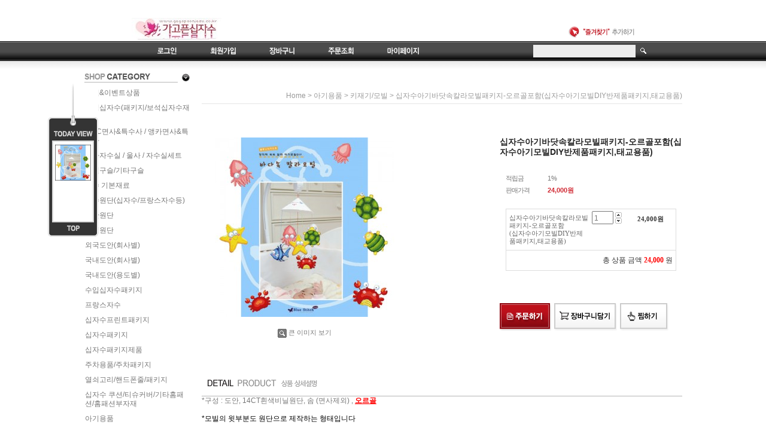

--- FILE ---
content_type: text/html
request_url: http://gagopoonjasu.co.kr/html/shopRbanner.html?param1=1
body_size: 714
content:
document.writeln('');
document.writeln('<link type="text/css" rel="stylesheet" href="/template_common/shop/modern_simple/scroll.css?t=201402041509" />');
document.writeln('        <div id="layerTodayView">');
document.writeln('        <h2><img src="/images/d3/modern_simple/quick_today_top.gif" alt="today view" title="today view" /></h2>');
document.writeln('        <ul class="list">');
document.writeln('                        <li><a href="/shop/shopdetail.html?branduid=190878"><img src="/shopimages/ht0042/0090040000263.jpg?1406776884" alt="상품 섬네일" title="상품 섬네일" /></a></li>');
document.writeln('                    </ul>');
document.writeln('        <p><a href="#hdWrap"><img src="/images/d3/modern_simple/quick_today_btm.gif" alt="focus top" title="focus top" /></a></p>');
document.writeln('    </div><!-- #layerTodayView -->');
document.writeln('    ');
document.writeln('<style type="text/css">');
document.writeln('');
document.writeln('#blk_scroll_wings, #cherrypicker_scroll {');
document.writeln('    position: absolute;');
document.writeln('    visibility: hidden;');
document.writeln('    z-index: 999;');
document.writeln('}');
document.writeln('');
document.writeln('</style>');
document.writeln('');
document.writeln('<script type="text/javascript">');
document.writeln('');
document.writeln('    banner_position_type = \'LEFT\';');
document.writeln('    BannerHandler(\'blk_scroll_wings//140||80||N\');');
document.writeln('    if( window.addEventListener ) {');
document.writeln('        window.addEventListener("load",function() {');
document.writeln('                BannerHandler(\'blk_scroll_wings//140||80||N\');');
document.writeln('        },false);');
document.writeln('    } else if( document.addEventListener ) {');
document.writeln('        document.addEventListener("load",function() {');
document.writeln('            BannerHandler(\'blk_scroll_wings//140||80||N\');');
document.writeln('        },false);');
document.writeln('    } else if( window.attachEvent ) {');
document.writeln('        window.attachEvent("onload",function() {');
document.writeln('            BannerHandler(\'blk_scroll_wings//140||80||N\');');
document.writeln('        });');
document.writeln('    }');
document.writeln('');
document.writeln('</script>');
document.writeln('');

--- FILE ---
content_type: text/css
request_url: http://gagopoonjasu.co.kr/shopimages/ht0042/template/work/653/header.1.css?t=202101131313
body_size: 994
content:
/* BASIC css start */
#hdWrap { background: url(/images/d3/modern_simple/common/bg_hd.gif) repeat-x 0 69px;}

/* header */
#header { position: relative; height: 123px; width: 900px; }
#header .bi,
#header #gnb,
#header #favLink { position: absolute; }
/* bi */
#header .bi { left: 30px; top: 30px; }
/* gnb */
#header #gnb { zoom: 1; }
#header #gnb:after { content: ""; display: block; clear: both; }
#header #gnb { left: 45px; top: 69px; }
#header #gnb li,
#header #gnb a { float: left; width: auto; }
#header #gnb a { padding: 10px 28px 0; height: 23px; }
/* hdSchFrm */
#header #hdSchFrm { position: absolute; right: 0px; top: 75px;}
#header #hdSchFrm fieldset { float: left; width: auto; }
#header #hdSchFrm .MS_search_word,
#header #hdSchFrm .btn-sch { float: left; width: auto; }
#header #hdSchFrm .MS_search_word { border: 0px; width: 169px; height: 19px; padding: 2px 0 0 2px; background-color: #ededed; }
/* favLink */
#header #favLink { right: 30px; top: 44px; }
/* BASIC css end */

